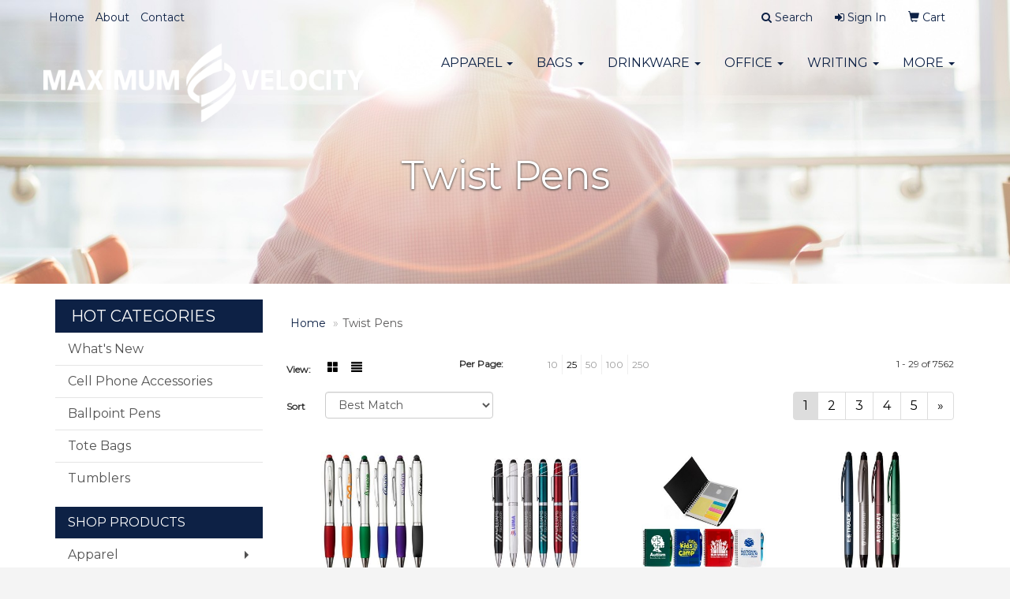

--- FILE ---
content_type: text/html
request_url: https://www.maxvelopromo.com/ws/ws.dll/StartSrch?UID=240186&WENavID=12579881
body_size: 8428
content:
<!DOCTYPE html>  <!-- WebExpress Embedded iFrame Page : Product Search Results List -->
<html lang="en">
  <head>
    <meta charset="utf-8">
    <meta http-equiv="X-UA-Compatible" content="IE=edge">
    <meta name="viewport" content="width=device-width, initial-scale=1">
    <!-- The above 3 meta tags *must* come first in the head; any other head content must come *after* these tags -->
    
    <!-- Bootstrap core CSS -->
    <link href="/distsite/styles/7/common/css/bootstrap.min.css" rel="stylesheet">
	<!-- Flexslider -->
    <link href="/distsite/styles/7/common/css/flexslider.css" rel="stylesheet">
	<!-- Custom styles for this theme -->
    <link href="/we/we.dll/StyleSheet?UN=240186&Type=WETheme-PS&TS=45188.6866435185" rel="stylesheet">
	<link href="/distsite/styles/7/common/css/font-awesome.min.css" rel="stylesheet">
  <style>

/*----- CENTER CAROUSEL -----*/
#signatureCarousel > div > div {
margin: 0 auto;
}

/*----- THEME 7 HEADER SHADOW -----*/
#page-title > div.container > div > div > h1 {
text-shadow: 0px 1px 3px #333;
}

</style>

<!-- Facebook Pixel Code -->
<script>
!function(f,b,e,v,n,t,s)
{if(f.fbq)return;n=f.fbq=function(){n.callMethod?
n.callMethod.apply(n,arguments):n.queue.push(arguments)};
if(!f._fbq)f._fbq=n;n.push=n;n.loaded=!0;n.version='2.0';
n.queue=[];t=b.createElement(e);t.async=!0;
t.src=v;s=b.getElementsByTagName(e)[0];
s.parentNode.insertBefore(t,s)}(window,document,'script',
'https://connect.facebook.net/en_US/fbevents.js');
fbq('init', '362732387629347'); 
fbq('track', 'PageView');
</script>
<noscript>
<img height="1" width="1" 
src="https://www.facebook.com/tr?id=362732387629347&ev=PageView
&noscript=1"/>
</noscript>
<!-- End Facebook Pixel Code -->
    <!-- HTML5 shim and Respond.js for IE8 support of HTML5 elements and media queries -->
    <!--[if lt IE 9]>
      <script src="https://oss.maxcdn.com/html5shiv/3.7.2/html5shiv.min.js"></script>
      <script src="https://oss.maxcdn.com/respond/1.4.2/respond.min.js"></script>
    <![endif]-->

		<style>
		.show-more {
  display: none;
  cursor: pointer;
}</style>
</head>

<body style="background:#fff;">

	<div class="col-lg-12 col-md-12 col-sm-12 container page" style="padding:0px;margin:0px;">
      <div id="main-content" class="row" style="margin:0px 2px 0px 0px;">

<!-- main content -->



        <div class="category-header">

        	<!-- Category Banner -->
<!--        	<img class="img-responsive" src="http://placehold.it/1150x175/1893d1/ffffff">
-->

            <!-- Breadcrumbs -->
            <ol class="breadcrumb"  >
              <li><a href="https://www.maxvelopromo.com" target="_top">Home</a></li>
              <li class="active">Twist Pens</li>
            </ol>

            <!-- Category Text -->
<!--
        	<h1>Custom Tote Bags</h1>
            <p>Lorem ipsum dolor sit amet, consectetur adipiscing elit, sed do eiusmod tempor incididunt ut labore et dolore magna aliqua. Ut enim ad minim veniam, quis nostrud exercitation ullamco laboris nisi ut aliquip ex ea commodo consequat.</p>
        </div>
-->
        	<!-- Hide Section Mobile -->
        	<div class="row pr-list-filters hidden-xs">

               <div id="list-controls" class="col-sm-3">

                  <form class="form-horizontal">
                    <div class="form-group">
                      <label class="col-sm-2 col-xs-3 control-label">View:</label>
                      <div class="col-sm-10 col-xs-9">
			
                          <a href="/ws/ws.dll/StartSrch?UID=240186&WENavID=12579881&View=T&ST=260127022347227145744800999" class="btn btn-control grid"><span class="glyphicon glyphicon-th-large"></span></a>
                          <a href="/ws/ws.dll/StartSrch?UID=240186&WENavID=12579881&View=L&ST=260127022347227145744800999" class="btn btn-control"><span class="glyphicon glyphicon-align-justify"></span></a>
			
                      </div>
                    </div><!--/formgroup-->
                  </form>

               </div>

               <div class="col-sm-4 remove-pad">
                	<div class="form-group" >
                      <label class="col-sm-5 control-label">Per Page:</label>
                      <div class="col-sm-7 remove-pad">
                        <ul class="per-page notranslate">
							<li><a href="/ws/ws.dll/StartSrch?UID=240186&WENavID=12579881&ST=260127022347227145744800999&PPP=10" title="Show 10 per page" onMouseOver="window.status='Show 10 per page';return true;" onMouseOut="window.status='';return true;">10</a></li><li class="active"><a href="/ws/ws.dll/StartSrch?UID=240186&WENavID=12579881&ST=260127022347227145744800999&PPP=25" title="Show 25 per page" onMouseOver="window.status='Show 25 per page';return true;" onMouseOut="window.status='';return true;">25</a></li><li><a href="/ws/ws.dll/StartSrch?UID=240186&WENavID=12579881&ST=260127022347227145744800999&PPP=50" title="Show 50 per page" onMouseOver="window.status='Show 50 per page';return true;" onMouseOut="window.status='';return true;">50</a></li><li><a href="/ws/ws.dll/StartSrch?UID=240186&WENavID=12579881&ST=260127022347227145744800999&PPP=100" title="Show 100 per page" onMouseOver="window.status='Show 100 per page';return true;" onMouseOut="window.status='';return true;">100</a></li><li><a href="/ws/ws.dll/StartSrch?UID=240186&WENavID=12579881&ST=260127022347227145744800999&PPP=250" title="Show 250 per page" onMouseOver="window.status='Show 250 per page';return true;" onMouseOut="window.status='';return true;">250</a></li>
                        </ul>
                      </div>
               		</div><!--/formgroup-->
               </div> <!-- /.col-sm-4 -->
               <div class="col-sm-5">
					<p class="pr-showing">1 - 29 of  7562</p>
               </div>

            </div><!-- /.row-->
        <!-- /End Hidden Mobile -->

            <div class="row pr-list-filters">

              <div class="col-sm-4 hidden-xs">
<script>
function GoToNewURL(entered)
{
	to=entered.options[entered.selectedIndex].value;
	if (to>"") {
		location=to;
		entered.selectedIndex=0;
	}
}
</script>
                <form class="form-horizontal">
                  <div class="form-group">
                      <label class="col-xs-2 col-sm-2 control-label sort">Sort</label>
                      <div class="col-xs-10 col-sm-10">
                         <select class="form-control sort" onchange="GoToNewURL(this);">
							<option value="/ws/ws.dll/StartSrch?UID=240186&WENavID=12579881&Sort=0" selected>Best Match</option><option value="/ws/ws.dll/StartSrch?UID=240186&WENavID=12579881&Sort=3">Most Popular</option><option value="/ws/ws.dll/StartSrch?UID=240186&WENavID=12579881&Sort=1">Price (Low to High)</option><option value="/ws/ws.dll/StartSrch?UID=240186&WENavID=12579881&Sort=2">Price (High to Low)</option>
                        </select>
                      </div>
                    </div><!--/formgroup-->
                  </form>
                </div><!--/col4-->

                <div class="col-sm-8 col-xs-12">
                      <div class="text-center">
                        <ul class="pagination">
						  <!--
                          <li>
                            <a href="#" aria-label="Previous">
                              <span aria-hidden="true">&laquo;</span>
                            </a>
                          </li>
						  -->
							<li class="active"><a href="/ws/ws.dll/StartSrch?UID=240186&WENavID=12579881&ST=260127022347227145744800999&Start=0" title="Page 1" onMouseOver="window.status='Page 1';return true;" onMouseOut="window.status='';return true;"><span class="notranslate">1<span></a></li><li><a href="/ws/ws.dll/StartSrch?UID=240186&WENavID=12579881&ST=260127022347227145744800999&Start=28" title="Page 2" onMouseOver="window.status='Page 2';return true;" onMouseOut="window.status='';return true;"><span class="notranslate">2<span></a></li><li><a href="/ws/ws.dll/StartSrch?UID=240186&WENavID=12579881&ST=260127022347227145744800999&Start=56" title="Page 3" onMouseOver="window.status='Page 3';return true;" onMouseOut="window.status='';return true;"><span class="notranslate">3<span></a></li><li><a href="/ws/ws.dll/StartSrch?UID=240186&WENavID=12579881&ST=260127022347227145744800999&Start=84" title="Page 4" onMouseOver="window.status='Page 4';return true;" onMouseOut="window.status='';return true;"><span class="notranslate">4<span></a></li><li><a href="/ws/ws.dll/StartSrch?UID=240186&WENavID=12579881&ST=260127022347227145744800999&Start=112" title="Page 5" onMouseOver="window.status='Page 5';return true;" onMouseOut="window.status='';return true;"><span class="notranslate">5<span></a></li>
						  
                          <li>
                            <a href="/ws/ws.dll/StartSrch?UID=240186&WENavID=12579881&Start=28&ST=260127022347227145744800999" aria-label="Next">
                              <span aria-hidden="true">&raquo;</span>
                            </a>
                          </li>
						  
                        </ul>
                      </div>

					<div class="clear"></div>

                </div> <!--/col-12-->

            </div><!--/row-->

        	<div class="clear"></div>

            <div class="row visible-xs-block">
                	<div class="col-xs-12">

                      <p class="pr-showing">1 - 29 of  7562</p>

                      <div class="btn-group pull-right" role="group">

						  
                          <a href="/ws/ws.dll/StartSrch?UID=240186&WENavID=12579881&View=T&ST=260127022347227145744800999" class="btn btn-control grid"><span class="glyphicon glyphicon-th-large"></span></a>
                          <a href="/ws/ws.dll/StartSrch?UID=240186&WENavID=12579881&View=L&ST=260127022347227145744800999" class="btn btn-control"><span class="glyphicon glyphicon-align-justify"></span></a>
						  

                          <div class="btn-group" role="group">
                            <button type="button" class="btn btn-white dropdown-toggle" data-toggle="dropdown" aria-haspopup="true" aria-expanded="false">
                              Sort <span class="caret"></span>
                            </button>
                            <ul class="dropdown-menu dropdown-menu-right">
								<li class="active"><a href="/ws/ws.dll/StartSrch?UID=240186&WENavID=12579881&Sort=0">Best Match</a></li><li><a href="/ws/ws.dll/StartSrch?UID=240186&WENavID=12579881&Sort=3">Most Popular</a></li><li><a href="/ws/ws.dll/StartSrch?UID=240186&WENavID=12579881&Sort=1">Price (Low to High)</a></li><li><a href="/ws/ws.dll/StartSrch?UID=240186&WENavID=12579881&Sort=2">Price (High to Low)</a></li>
                            </ul>
                          </div>

                      </div>
                    </div><!--/.col12 -->
            </div><!-- row -->

<!-- Product Results List -->
<ul class="thumbnail-list"><a name="0" href="#" alt="Item 0"></a>
<li>
 <a href="https://www.maxvelopromo.com/p/VSJSJ-OFXQR/fullerton-sgc-stylus-pen" target="_parent" alt="Fullerton SGC Stylus Pen">
 <div class="pr-list-grid">
		<img class="img-responsive" src="/ws/ws.dll/QPic?SN=50018&P=145433234&I=0&PX=300" alt="Fullerton SGC Stylus Pen">
		<p class="pr-name">Fullerton SGC Stylus Pen</p>
		<p class="pr-price"  ><span class="notranslate">$0.87</span> - <span class="notranslate">$1.03</span></p>
		<p class="pr-number"  ><span class="notranslate">Item #VSJSJ-OFXQR</span></p>
 </div>
 </a>
</li>
<a name="1" href="#" alt="Item 1"></a>
<li>
 <a href="https://www.maxvelopromo.com/p/YWDXL-MYQNV/wizzard-executive-pen" target="_parent" alt="Wizzard Executive Pen">
 <div class="pr-list-grid">
		<img class="img-responsive" src="/ws/ws.dll/QPic?SN=50033&P=197000458&I=0&PX=300" alt="Wizzard Executive Pen">
		<p class="pr-name">Wizzard Executive Pen</p>
		<p class="pr-price"  ><span class="notranslate">$4.89</span> - <span class="notranslate">$6.51</span></p>
		<p class="pr-number"  ><span class="notranslate">Item #YWDXL-MYQNV</span></p>
 </div>
 </a>
</li>
<a name="2" href="#" alt="Item 2"></a>
<li>
 <a href="https://www.maxvelopromo.com/p/WDYFL-NCKLS/spiralscript-5.5-x-7-plastic-spiral-journal-with-pen" target="_parent" alt="SpiralScript 5.5 x 7 Plastic Spiral Journal with Pen">
 <div class="pr-list-grid">
		<img class="img-responsive" src="/ws/ws.dll/QPic?SN=67882&P=925022445&I=0&PX=300" alt="SpiralScript 5.5 x 7 Plastic Spiral Journal with Pen">
		<p class="pr-name">SpiralScript 5.5 x 7 Plastic Spiral Journal with Pen</p>
		<p class="pr-price"  ><span class="notranslate">$2.99</span> - <span class="notranslate">$3.63</span></p>
		<p class="pr-number"  ><span class="notranslate">Item #WDYFL-NCKLS</span></p>
 </div>
 </a>
</li>
<a name="3" href="#" alt="Item 3"></a>
<li>
 <a href="https://www.maxvelopromo.com/p/TBGGK-NTTLP/jaykay-stylus-pen" target="_parent" alt="JayKay® Stylus Pen">
 <div class="pr-list-grid">
		<img class="img-responsive" src="/ws/ws.dll/QPic?SN=50033&P=905315342&I=0&PX=300" alt="JayKay® Stylus Pen">
		<p class="pr-name">JayKay® Stylus Pen</p>
		<p class="pr-price"  ><span class="notranslate">$0.68</span> - <span class="notranslate">$0.95</span></p>
		<p class="pr-number"  ><span class="notranslate">Item #TBGGK-NTTLP</span></p>
 </div>
 </a>
</li>
<a name="4" href="#" alt="Item 4"></a>
<li>
 <a href="https://www.maxvelopromo.com/p/XXMVP-LLZYS/islimster-metallic-stylus-twist-pen" target="_parent" alt="iSlimster Metallic Stylus Twist Pen">
 <div class="pr-list-grid">
		<img class="img-responsive" src="/ws/ws.dll/QPic?SN=67882&P=155011865&I=0&PX=300" alt="iSlimster Metallic Stylus Twist Pen">
		<p class="pr-name">iSlimster Metallic Stylus Twist Pen</p>
		<p class="pr-price"  ><span class="notranslate">$0.55</span> - <span class="notranslate">$0.67</span></p>
		<p class="pr-number"  ><span class="notranslate">Item #XXMVP-LLZYS</span></p>
 </div>
 </a>
</li>
<a name="5" href="#" alt="Item 5"></a>
<li>
 <a href="https://www.maxvelopromo.com/p/QBCDK-OQZXN/smoothscript-stylus-pen" target="_parent" alt="Smoothscript® Stylus Pen">
 <div class="pr-list-grid">
		<img class="img-responsive" src="/ws/ws.dll/QPic?SN=50033&P=324508330&I=0&PX=300" alt="Smoothscript® Stylus Pen">
		<p class="pr-name">Smoothscript® Stylus Pen</p>
		<p class="pr-price"  ><span class="notranslate">$2.99</span> - <span class="notranslate">$3.42</span></p>
		<p class="pr-number"  ><span class="notranslate">Item #QBCDK-OQZXN</span></p>
 </div>
 </a>
</li>
<a name="6" href="#" alt="Item 6"></a>
<li>
 <a href="https://www.maxvelopromo.com/p/VDSRO-MHMPP/geode-illuminated-stylus-pen" target="_parent" alt="Geode Illuminated Stylus Pen">
 <div class="pr-list-grid">
		<img class="img-responsive" src="/ws/ws.dll/QPic?SN=50033&P=555913752&I=0&PX=300" alt="Geode Illuminated Stylus Pen">
		<p class="pr-name">Geode Illuminated Stylus Pen</p>
		<p class="pr-price"  ><span class="notranslate">$2.48</span> - <span class="notranslate">$2.81</span></p>
		<p class="pr-number"  ><span class="notranslate">Item #VDSRO-MHMPP</span></p>
 </div>
 </a>
</li>
<a name="7" href="#" alt="Item 7"></a>
<li>
 <a href="https://www.maxvelopromo.com/p/UNWNP-IHXFN/zonita-stylus-pen" target="_parent" alt="Zonita® Stylus Pen">
 <div class="pr-list-grid">
		<img class="img-responsive" src="/ws/ws.dll/QPic?SN=50033&P=503994890&I=0&PX=300" alt="Zonita® Stylus Pen">
		<p class="pr-name">Zonita® Stylus Pen</p>
		<p class="pr-price"  ><span class="notranslate">$3.55</span> - <span class="notranslate">$3.99</span></p>
		<p class="pr-number"  ><span class="notranslate">Item #UNWNP-IHXFN</span></p>
 </div>
 </a>
</li>
<a name="8" href="#" alt="Item 8"></a>
<li>
 <a href="https://www.maxvelopromo.com/p/RBSRH-RKSSP/spinner-fidget-pen" target="_parent" alt="Spinner Fidget Pen">
 <div class="pr-list-grid">
		<img class="img-responsive" src="/ws/ws.dll/QPic?SN=64740&P=767747002&I=0&PX=300" alt="Spinner Fidget Pen">
		<p class="pr-name">Spinner Fidget Pen</p>
		<p class="pr-price"  ><span class="notranslate">$2.29</span> - <span class="notranslate">$2.50</span></p>
		<p class="pr-number"  ><span class="notranslate">Item #RBSRH-RKSSP</span></p>
 </div>
 </a>
</li>
<a name="9" href="#" alt="Item 9"></a>
<li>
 <a href="https://www.maxvelopromo.com/p/YNZYH-MQTLQ/the-boss-pen" target="_parent" alt="The Boss Pen">
 <div class="pr-list-grid">
		<img class="img-responsive" src="/ws/ws.dll/QPic?SN=50033&P=327120053&I=0&PX=300" alt="The Boss Pen">
		<p class="pr-name">The Boss Pen</p>
		<p class="pr-price"  ><span class="notranslate">$5.49</span> - <span class="notranslate">$7.49</span></p>
		<p class="pr-number"  ><span class="notranslate">Item #YNZYH-MQTLQ</span></p>
 </div>
 </a>
</li>
<a name="10" href="#" alt="Item 10"></a>
<li>
 <a href="https://www.maxvelopromo.com/p/PGCRM-OTHBP/maitland-gel-highlighter-stylus-pen" target="_parent" alt="Maitland Gel Highlighter Stylus Pen">
 <div class="pr-list-grid">
		<img class="img-responsive" src="/ws/ws.dll/QPic?SN=67337&P=305059532&I=0&PX=300" alt="Maitland Gel Highlighter Stylus Pen">
		<p class="pr-name">Maitland Gel Highlighter Stylus Pen</p>
		<p class="pr-price"  ><span class="notranslate">$1.09</span> - <span class="notranslate">$5.65</span></p>
		<p class="pr-number"  ><span class="notranslate">Item #PGCRM-OTHBP</span></p>
 </div>
 </a>
</li>
<a name="11" href="#" alt="Item 11"></a>
<li>
 <a href="https://www.maxvelopromo.com/p/TKYNL-KDVQT/slim-twist-pen" target="_parent" alt="Slim Twist Pen">
 <div class="pr-list-grid">
		<img class="img-responsive" src="/ws/ws.dll/QPic?SN=67882&P=983685476&I=0&PX=300" alt="Slim Twist Pen">
		<p class="pr-name">Slim Twist Pen</p>
		<p class="pr-price"  ><span class="notranslate">$0.45</span> - <span class="notranslate">$0.55</span></p>
		<p class="pr-number"  ><span class="notranslate">Item #TKYNL-KDVQT</span></p>
 </div>
 </a>
</li>
<a name="12" href="#" alt="Item 12"></a>
<li>
 <a href="https://www.maxvelopromo.com/p/WHRLJ-MMKVU/lombardo-pen" target="_parent" alt="Lombardo Pen">
 <div class="pr-list-grid">
		<img class="img-responsive" src="/ws/ws.dll/QPic?SN=50033&P=952002257&I=0&PX=300" alt="Lombardo Pen">
		<p class="pr-name">Lombardo Pen</p>
		<p class="pr-price"  ><span class="notranslate">$4.98</span> - <span class="notranslate">$5.82</span></p>
		<p class="pr-number"  ><span class="notranslate">Item #WHRLJ-MMKVU</span></p>
 </div>
 </a>
</li>
<a name="13" href="#" alt="Item 13"></a>
<li>
 <a href="https://www.maxvelopromo.com/p/QDKHQ-RPQSW/guillox-9-stylus-pen" target="_parent" alt="Guillox® 9 Stylus Pen">
 <div class="pr-list-grid">
		<img class="img-responsive" src="/ws/ws.dll/QPic?SN=50033&P=744268909&I=0&PX=300" alt="Guillox® 9 Stylus Pen">
		<p class="pr-name">Guillox® 9 Stylus Pen</p>
		<p class="pr-price"  ><span class="notranslate">$19.95</span> - <span class="notranslate">$21.83</span></p>
		<p class="pr-number"  ><span class="notranslate">Item #QDKHQ-RPQSW</span></p>
 </div>
 </a>
</li>
<a name="14" href="#" alt="Item 14"></a>
<li>
 <a href="https://www.maxvelopromo.com/p/WPQPO-MBJDW/2-in-1-highlighter-pen" target="_parent" alt="2-in-1 Highlighter Pen">
 <div class="pr-list-grid">
		<img class="img-responsive" src="/ws/ws.dll/QPic?SN=67337&P=904512759&I=0&PX=300" alt="2-in-1 Highlighter Pen">
		<p class="pr-name">2-in-1 Highlighter Pen</p>
		<p class="pr-price"  ><span class="notranslate">$1.09</span> - <span class="notranslate">$4.15</span></p>
		<p class="pr-number"  ><span class="notranslate">Item #WPQPO-MBJDW</span></p>
 </div>
 </a>
</li>
<a name="15" href="#" alt="Item 15"></a>
<li>
 <a href="https://www.maxvelopromo.com/p/PSPLI-IYFMS/fidget-led-light-spinner-pen" target="_parent" alt="Fidget LED Light Spinner Pen">
 <div class="pr-list-grid">
		<img class="img-responsive" src="/ws/ws.dll/QPic?SN=69533&P=536539195&I=0&PX=300" alt="Fidget LED Light Spinner Pen">
		<p class="pr-name">Fidget LED Light Spinner Pen</p>
		<p class="pr-price"  ><span class="notranslate">$1.05</span> - <span class="notranslate">$2.40</span></p>
		<p class="pr-number"  ><span class="notranslate">Item #PSPLI-IYFMS</span></p>
 </div>
 </a>
</li>
<a name="16" href="#" alt="Item 16"></a>
<li>
 <a href="https://www.maxvelopromo.com/p/XNSXQ-IXTMV/carbonite-with-box-pen" target="_parent" alt="Carbonite with Box Pen">
 <div class="pr-list-grid">
		<img class="img-responsive" src="/ws/ws.dll/QPic?SN=50033&P=526671998&I=0&PX=300" alt="Carbonite with Box Pen">
		<p class="pr-name">Carbonite with Box Pen</p>
		<p class="pr-price"  ><span class="notranslate">$14.45</span> - <span class="notranslate">$14.97</span></p>
		<p class="pr-number"  ><span class="notranslate">Item #XNSXQ-IXTMV</span></p>
 </div>
 </a>
</li>
<a name="17" href="#" alt="Item 17"></a>
<li>
 <a href="https://www.maxvelopromo.com/p/TPMQL-LWLKV/the-grenada-stylus-pen" target="_parent" alt="The Grenada Stylus Pen">
 <div class="pr-list-grid">
		<img class="img-responsive" src="/ws/ws.dll/QPic?SN=64740&P=183745468&I=0&PX=300" alt="The Grenada Stylus Pen">
		<p class="pr-name">The Grenada Stylus Pen</p>
		<p class="pr-price"  ><span class="notranslate">$0.89</span> - <span class="notranslate">$0.97</span></p>
		<p class="pr-number"  ><span class="notranslate">Item #TPMQL-LWLKV</span></p>
 </div>
 </a>
</li>
<a name="18" href="#" alt="Item 18"></a>
<li>
 <a href="https://www.maxvelopromo.com/p/SBKFJ-LCHTR/multi-function-pen-wscrew-heads" target="_parent" alt="Multi-Function Pen w/Screw Heads">
 <div class="pr-list-grid">
		<img class="img-responsive" src="/ws/ws.dll/QPic?SN=67961&P=106076264&I=0&PX=300" alt="Multi-Function Pen w/Screw Heads">
		<p class="pr-name">Multi-Function Pen w/Screw Heads</p>
		<p class="pr-price"  ><span class="notranslate">$1.25</span> - <span class="notranslate">$1.60</span></p>
		<p class="pr-number"  ><span class="notranslate">Item #SBKFJ-LCHTR</span></p>
 </div>
 </a>
</li>
<a name="19" href="#" alt="Item 19"></a>
<li>
 <a href="https://www.maxvelopromo.com/p/YAZLO-NZZJN/the-silver-grenada-stylus-pen" target="_parent" alt="The Silver Grenada Stylus Pen">
 <div class="pr-list-grid">
		<img class="img-responsive" src="/ws/ws.dll/QPic?SN=64740&P=964000740&I=0&PX=300" alt="The Silver Grenada Stylus Pen">
		<p class="pr-name">The Silver Grenada Stylus Pen</p>
		<p class="pr-price"  ><span class="notranslate">$0.89</span> - <span class="notranslate">$0.97</span></p>
		<p class="pr-number"  ><span class="notranslate">Item #YAZLO-NZZJN</span></p>
 </div>
 </a>
</li>
<a name="20" href="#" alt="Item 20"></a>
<li>
 <a href="https://www.maxvelopromo.com/p/VJBYL-KFKSU/dart-stylus-pen" target="_parent" alt="Dart Stylus Pen">
 <div class="pr-list-grid">
		<img class="img-responsive" src="/ws/ws.dll/QPic?SN=69533&P=947083477&I=0&PX=300" alt="Dart Stylus Pen">
		<p class="pr-name">Dart Stylus Pen</p>
		<p class="pr-price"  ><span class="notranslate">$0.37</span> - <span class="notranslate">$0.60</span></p>
		<p class="pr-number"  ><span class="notranslate">Item #VJBYL-KFKSU</span></p>
 </div>
 </a>
</li>
<a name="21" href="#" alt="Item 21"></a>
<li>
 <a href="https://www.maxvelopromo.com/p/YDWNQ-JVRJT/lodger-twist-pen-gold-accents" target="_parent" alt="Lodger Twist Pen - Gold Accents">
 <div class="pr-list-grid">
		<img class="img-responsive" src="/ws/ws.dll/QPic?SN=67882&P=713150986&I=0&PX=300" alt="Lodger Twist Pen - Gold Accents">
		<p class="pr-name">Lodger Twist Pen - Gold Accents</p>
		<p class="pr-price"  ><span class="notranslate">$0.69</span> - <span class="notranslate">$0.84</span></p>
		<p class="pr-number"  ><span class="notranslate">Item #YDWNQ-JVRJT</span></p>
 </div>
 </a>
</li>
<a name="22" href="#" alt="Item 22"></a>
<li>
 <a href="https://www.maxvelopromo.com/p/XMSGO-OYFSQ/bishop-photo-dome-pen" target="_parent" alt="Bishop Photo Dome Pen">
 <div class="pr-list-grid">
		<img class="img-responsive" src="/ws/ws.dll/QPic?SN=50033&P=112571733&I=0&PX=300" alt="Bishop Photo Dome Pen">
		<p class="pr-name">Bishop Photo Dome Pen</p>
		<p class="pr-price"  ><span class="notranslate">$5.25</span> - <span class="notranslate">$7.20</span></p>
		<p class="pr-number"  ><span class="notranslate">Item #XMSGO-OYFSQ</span></p>
 </div>
 </a>
</li>
<a name="23" href="#" alt="Item 23"></a>
<li>
 <a href="https://www.maxvelopromo.com/p/WLFCM-QYYHQ/original-performance-pen" target="_parent" alt="Original Performance Pen™">
 <div class="pr-list-grid">
		<img class="img-responsive" src="/ws/ws.dll/QPic?SN=67882&P=505922513&I=0&PX=300" alt="Original Performance Pen™">
		<p class="pr-name">Original Performance Pen™</p>
		<p class="pr-price"  ><span class="notranslate">$1.10</span> - <span class="notranslate">$1.29</span></p>
		<p class="pr-number"  ><span class="notranslate">Item #WLFCM-QYYHQ</span></p>
 </div>
 </a>
</li>
<a name="24" href="#" alt="Item 24"></a>
<li>
 <a href="https://www.maxvelopromo.com/p/WWJLO-MJXLP/pen-and-syringe-shape-highlighter-combo-marker" target="_parent" alt="Pen and Syringe shape highlighter combo marker">
 <div class="pr-list-grid">
		<img class="img-responsive" src="/ws/ws.dll/QPic?SN=67961&P=988192752&I=0&PX=300" alt="Pen and Syringe shape highlighter combo marker">
		<p class="pr-name">Pen and Syringe shape highlighter combo marker</p>
		<p class="pr-price"  ><span class="notranslate">$1.03</span> - <span class="notranslate">$1.39</span></p>
		<p class="pr-number"  ><span class="notranslate">Item #WWJLO-MJXLP</span></p>
 </div>
 </a>
</li>
<a name="25" href="#" alt="Item 25"></a>
<li>
 <a href="https://www.maxvelopromo.com/p/PXRDJ-NFMQO/6-1-multi-function-tool-pen" target="_parent" alt="6&quot; 1 Multi Function Tool Pen">
 <div class="pr-list-grid">
		<img class="img-responsive" src="/ws/ws.dll/QPic?SN=68786&P=136009241&I=0&PX=300" alt="6&quot; 1 Multi Function Tool Pen">
		<p class="pr-name">6&quot; 1 Multi Function Tool Pen</p>
		<p class="pr-price"  ><span class="notranslate">$0.67</span> - <span class="notranslate">$1.08</span></p>
		<p class="pr-number"  ><span class="notranslate">Item #PXRDJ-NFMQO</span></p>
 </div>
 </a>
</li>
<a name="26" href="#" alt="Item 26"></a>
<li>
 <a href="https://www.maxvelopromo.com/p/YJDLL-ISPPO/outdoor-multi-functional-tool-pen" target="_parent" alt="Outdoor Multi Functional Tool Pen">
 <div class="pr-list-grid">
		<img class="img-responsive" src="/ws/ws.dll/QPic?SN=68786&P=337450491&I=0&PX=300" alt="Outdoor Multi Functional Tool Pen">
		<p class="pr-name">Outdoor Multi Functional Tool Pen</p>
		<p class="pr-price"  ><span class="notranslate">$1.32</span> - <span class="notranslate">$2.03</span></p>
		<p class="pr-number"  ><span class="notranslate">Item #YJDLL-ISPPO</span></p>
 </div>
 </a>
</li>
<a name="27" href="#" alt="Item 27"></a>
<li>
 <a href="https://www.maxvelopromo.com/p/QCPPH-RXGPO/knight-solid-pen" target="_parent" alt="Knight Solid Pen">
 <div class="pr-list-grid">
		<img class="img-responsive" src="/ws/ws.dll/QPic?SN=50033&P=141228001&I=0&PX=300" alt="Knight Solid Pen">
		<p class="pr-name">Knight Solid Pen</p>
		<p class="pr-price"  ><span class="notranslate">$6.55</span> - <span class="notranslate">$7.87</span></p>
		<p class="pr-number"  ><span class="notranslate">Item #QCPPH-RXGPO</span></p>
 </div>
 </a>
</li>
</ul>

<!-- Footer pagination -->
<div class="row">
<div class="col-sm-12 col-xs-12">
             <div class="text-center">
                <ul class="pagination">
						  <!--
                          <li>
                            <a href="#" aria-label="Previous">
                              <span aria-hidden="true">&laquo;</span>
                            </a>
                          </li>
						  -->
							<li class="active"><a href="/ws/ws.dll/StartSrch?UID=240186&WENavID=12579881&ST=260127022347227145744800999&Start=0" title="Page 1" onMouseOver="window.status='Page 1';return true;" onMouseOut="window.status='';return true;"><span class="notranslate">1<span></a></li><li><a href="/ws/ws.dll/StartSrch?UID=240186&WENavID=12579881&ST=260127022347227145744800999&Start=28" title="Page 2" onMouseOver="window.status='Page 2';return true;" onMouseOut="window.status='';return true;"><span class="notranslate">2<span></a></li><li><a href="/ws/ws.dll/StartSrch?UID=240186&WENavID=12579881&ST=260127022347227145744800999&Start=56" title="Page 3" onMouseOver="window.status='Page 3';return true;" onMouseOut="window.status='';return true;"><span class="notranslate">3<span></a></li><li><a href="/ws/ws.dll/StartSrch?UID=240186&WENavID=12579881&ST=260127022347227145744800999&Start=84" title="Page 4" onMouseOver="window.status='Page 4';return true;" onMouseOut="window.status='';return true;"><span class="notranslate">4<span></a></li><li><a href="/ws/ws.dll/StartSrch?UID=240186&WENavID=12579881&ST=260127022347227145744800999&Start=112" title="Page 5" onMouseOver="window.status='Page 5';return true;" onMouseOut="window.status='';return true;"><span class="notranslate">5<span></a></li>
						  
                          <li>
                            <a href="/ws/ws.dll/StartSrch?UID=240186&WENavID=12579881&Start=28&ST=260127022347227145744800999" aria-label="Next">
                              <span aria-hidden="true">&raquo;</span>
                            </a>
                          </li>
						  
                </ul>
              </div>
</div>
</div>

<!-- Custom footer -->


<!-- end main content -->

      </div> <!-- /.row -->
    </div> <!-- /container -->

	<!-- Bootstrap core JavaScript
    ================================================== -->
    <!-- Placed at the end of the document so the pages load faster -->
    <script src="/distsite/styles/7/common/js/jquery.min.js"></script>
    <script src="/distsite/styles/7/common/js/bootstrap.min.js"></script>
    <!-- IE10 viewport hack for Surface/desktop Windows 8 bug -->
    <script src="/distsite/styles/7/common/js/ie10-viewport-bug-workaround.js"></script>

	<!-- iFrame Resizer -->
	<script src="/js/iframeResizer.contentWindow.min.js" type="text/javascript"></script>
	<script type="text/javascript" src="/js/IFrameUtils.js?20150930"></script> <!-- For custom iframe integration functions (not resizing) -->
	<script>ScrollParentToTop();</script>
	<script>
		$(function () {
  			$('[data-toggle="tooltip"]').tooltip()
		})

    function PostAdStatToService(AdID, Type)
{
  var URL = '/we/we.dll/AdStat?AdID='+ AdID + '&Type=' +Type;

  // Try using sendBeacon.  Some browsers may block this.
  if (navigator && navigator.sendBeacon) {
      navigator.sendBeacon(URL);
  }
}

	</script>


	<!-- Custom - This page only -->

	<!-- Tile cell height equalizer -->
<!--
	<script src="/distsite/styles/7/common/js/jquery.matchHeight-min.js"></script>
	<script>
		$(function() {
    		$('.pr-list-grid').matchHeight();
		});
	</script>
-->
	<!-- End custom -->



</body>
</html>
